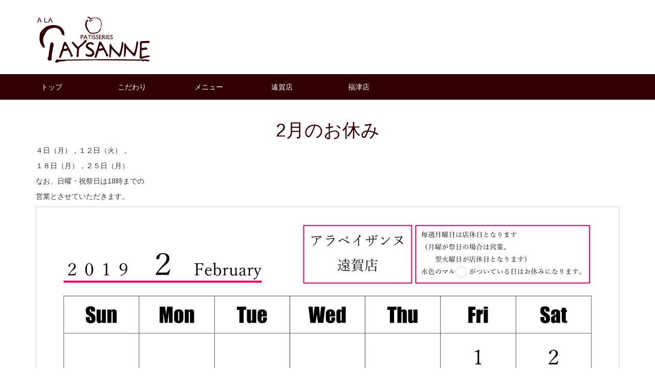

--- FILE ---
content_type: text/html; charset=UTF-8
request_url: https://www.alapaysanne.com/onga/2%E6%9C%88%E3%81%AE%E3%81%8A%E4%BC%91%E3%81%BF-3/238/
body_size: 5583
content:

<!DOCTYPE html>
<html lang="ja">
<head>
<meta charset="UTF-8">
<meta http-equiv="X-UA-Compatible" content="IE=edge">
<meta name="viewport" content="width=device-width, initial-scale=1">
<title>2月のお休み | バウムクーヘンとフランス菓子のアラペイザンヌ / 遠賀店・福津店・黒崎店</title>
<meta name="keywords" content="バームクーヘン,バウムクーヘン,ケーキ,北九州,遠賀郡,福津店,黒崎店,アラペイザンヌ,デザート,alapaysanne,フランス菓子">
<meta name="format-detection" content="telephone=no">
<!-- Bootstrap -->
<link href="https://www.alapaysanne.com/wordpress/wp-content/themes/original/css/bootstrap.css" rel="stylesheet">
<link href="https://www.alapaysanne.com/wordpress/wp-content/themes/original/css/common.css" rel="stylesheet">
<link href="https://www.alapaysanne.com/wordpress/wp-content/themes/original/css/gata.css" rel="stylesheet">
<link rel="stylesheet" href="https://www.alapaysanne.com/wordpress/wp-content/themes/original/style.css">
<!-- HTML5 shim and Respond.js for IE8 support of HTML5 elements and media queries -->
<!-- WARNING: Respond.js doesn't work if you view the page via file:// -->
<!--[if lt IE 9]>
      <script src="https://oss.maxcdn.com/html5shiv/3.7.2/html5shiv.min.js"></script>
      <script src="https://oss.maxcdn.com/respond/1.4.2/respond.min.js"></script>
<![endif]-->

<!-- All in One SEO Pack 2.3.11.4 by Michael Torbert of Semper Fi Web Design[187,239] -->
<meta name="description"  content="４日（月），１２日（火）， １８日（月），２５日（月） なお、日曜・祝祭日は18時までの 営業とさせていただきます。" />

<link rel="canonical" href="https://www.alapaysanne.com/onga/2%e6%9c%88%e3%81%ae%e3%81%8a%e4%bc%91%e3%81%bf-3/238/" />
<meta property="og:title" content="2月のお休み | バウムクーヘンとフランス菓子のアラペイザンヌ / 遠賀店・福津店・黒崎店" />
<meta property="og:type" content="article" />
<meta property="og:url" content="https://www.alapaysanne.com/onga/2%e6%9c%88%e3%81%ae%e3%81%8a%e4%bc%91%e3%81%bf-3/238/" />
<meta property="og:image" content="https://www.alapaysanne.com/wordpress/wp-content/uploads/2019/02/img_8072-1024x724.jpg" />
<meta property="og:site_name" content="アラペイザンヌ" />
<meta property="og:description" content="４日（月），１２日（火）， １８日（月），２５日（月） なお、日曜・祝祭日は18時までの 営業とさせていただきます。" />
<meta property="article:published_time" content="2019-02-01T20:14:54Z" />
<meta property="article:modified_time" content="2019-02-01T20:14:55Z" />
<meta name="twitter:card" content="summary" />
<meta name="twitter:title" content="2月のお休み | バウムクーヘンとフランス菓子のアラペイザンヌ / 遠賀店・福津店・黒崎店" />
<meta name="twitter:description" content="４日（月），１２日（火）， １８日（月），２５日（月） なお、日曜・祝祭日は18時までの 営業とさせていただきます。" />
<meta name="twitter:image" content="https://www.alapaysanne.com/wordpress/wp-content/uploads/2019/02/img_8072-1024x724.jpg" />
<meta itemprop="image" content="https://www.alapaysanne.com/wordpress/wp-content/uploads/2019/02/img_8072-1024x724.jpg" />
<!-- /all in one seo pack -->
<link rel='dns-prefetch' href='//s.w.org' />
<link rel="alternate" type="application/rss+xml" title="バウムクーヘンとフランス菓子のアラペイザンヌ / 遠賀店・福津店・黒崎店 &raquo; 2月のお休み のコメントのフィード" href="https://www.alapaysanne.com/onga/2%e6%9c%88%e3%81%ae%e3%81%8a%e4%bc%91%e3%81%bf-3/238/feed/" />
		<script type="text/javascript">
			window._wpemojiSettings = {"baseUrl":"https:\/\/s.w.org\/images\/core\/emoji\/2.2.1\/72x72\/","ext":".png","svgUrl":"https:\/\/s.w.org\/images\/core\/emoji\/2.2.1\/svg\/","svgExt":".svg","source":{"concatemoji":"https:\/\/www.alapaysanne.com\/wordpress\/wp-includes\/js\/wp-emoji-release.min.js?ver=4.7.29"}};
			!function(t,a,e){var r,n,i,o=a.createElement("canvas"),l=o.getContext&&o.getContext("2d");function c(t){var e=a.createElement("script");e.src=t,e.defer=e.type="text/javascript",a.getElementsByTagName("head")[0].appendChild(e)}for(i=Array("flag","emoji4"),e.supports={everything:!0,everythingExceptFlag:!0},n=0;n<i.length;n++)e.supports[i[n]]=function(t){var e,a=String.fromCharCode;if(!l||!l.fillText)return!1;switch(l.clearRect(0,0,o.width,o.height),l.textBaseline="top",l.font="600 32px Arial",t){case"flag":return(l.fillText(a(55356,56826,55356,56819),0,0),o.toDataURL().length<3e3)?!1:(l.clearRect(0,0,o.width,o.height),l.fillText(a(55356,57331,65039,8205,55356,57096),0,0),e=o.toDataURL(),l.clearRect(0,0,o.width,o.height),l.fillText(a(55356,57331,55356,57096),0,0),e!==o.toDataURL());case"emoji4":return l.fillText(a(55357,56425,55356,57341,8205,55357,56507),0,0),e=o.toDataURL(),l.clearRect(0,0,o.width,o.height),l.fillText(a(55357,56425,55356,57341,55357,56507),0,0),e!==o.toDataURL()}return!1}(i[n]),e.supports.everything=e.supports.everything&&e.supports[i[n]],"flag"!==i[n]&&(e.supports.everythingExceptFlag=e.supports.everythingExceptFlag&&e.supports[i[n]]);e.supports.everythingExceptFlag=e.supports.everythingExceptFlag&&!e.supports.flag,e.DOMReady=!1,e.readyCallback=function(){e.DOMReady=!0},e.supports.everything||(r=function(){e.readyCallback()},a.addEventListener?(a.addEventListener("DOMContentLoaded",r,!1),t.addEventListener("load",r,!1)):(t.attachEvent("onload",r),a.attachEvent("onreadystatechange",function(){"complete"===a.readyState&&e.readyCallback()})),(r=e.source||{}).concatemoji?c(r.concatemoji):r.wpemoji&&r.twemoji&&(c(r.twemoji),c(r.wpemoji)))}(window,document,window._wpemojiSettings);
		</script>
		<style type="text/css">
img.wp-smiley,
img.emoji {
	display: inline !important;
	border: none !important;
	box-shadow: none !important;
	height: 1em !important;
	width: 1em !important;
	margin: 0 .07em !important;
	vertical-align: -0.1em !important;
	background: none !important;
	padding: 0 !important;
}
</style>
<link rel='stylesheet' id='A2A_SHARE_SAVE-css'  href='https://www.alapaysanne.com/wordpress/wp-content/plugins/add-to-any/addtoany.min.css?ver=1.13' type='text/css' media='all' />
<script type='text/javascript' src='https://www.alapaysanne.com/wordpress/wp-includes/js/jquery/jquery.js?ver=1.12.4'></script>
<script type='text/javascript' src='https://www.alapaysanne.com/wordpress/wp-includes/js/jquery/jquery-migrate.min.js?ver=1.4.1'></script>
<script type='text/javascript' src='https://www.alapaysanne.com/wordpress/wp-content/plugins/add-to-any/addtoany.min.js?ver=1.0'></script>
<link rel='https://api.w.org/' href='https://www.alapaysanne.com/wp-json/' />
<link rel="EditURI" type="application/rsd+xml" title="RSD" href="https://www.alapaysanne.com/wordpress/xmlrpc.php?rsd" />
<link rel="wlwmanifest" type="application/wlwmanifest+xml" href="https://www.alapaysanne.com/wordpress/wp-includes/wlwmanifest.xml" /> 
<link rel='prev' title='１月のお休み' href='https://www.alapaysanne.com/fukutsu/%ef%bc%91%e6%9c%88%e3%81%ae%e3%81%8a%e4%bc%91%e3%81%bf-4/235/' />
<link rel='next' title='2月のお休み' href='https://www.alapaysanne.com/fukutsu/2%e6%9c%88%e3%81%ae%e3%81%8a%e4%bc%91%e3%81%bf-4/243/' />
<meta name="generator" content="WordPress 4.7.29" />
<link rel='shortlink' href='https://www.alapaysanne.com/?p=238' />
<link rel="alternate" type="application/json+oembed" href="https://www.alapaysanne.com/wp-json/oembed/1.0/embed?url=https%3A%2F%2Fwww.alapaysanne.com%2Fonga%2F2%25e6%259c%2588%25e3%2581%25ae%25e3%2581%258a%25e4%25bc%2591%25e3%2581%25bf-3%2F238%2F" />
<link rel="alternate" type="text/xml+oembed" href="https://www.alapaysanne.com/wp-json/oembed/1.0/embed?url=https%3A%2F%2Fwww.alapaysanne.com%2Fonga%2F2%25e6%259c%2588%25e3%2581%25ae%25e3%2581%258a%25e4%25bc%2591%25e3%2581%25bf-3%2F238%2F&#038;format=xml" />

<script type="text/javascript">
var a2a_config=a2a_config||{};a2a_config.callbacks=a2a_config.callbacks||[];a2a_config.templates=a2a_config.templates||{};a2a_localize = {
	Share: "共有",
	Save: "ブックマーク",
	Subscribe: "購読",
	Email: "Email",
	Bookmark: "ブックマーク",
	ShowAll: "すべて表示する",
	ShowLess: "小さく表示する",
	FindServices: "サービスを探す",
	FindAnyServiceToAddTo: "追加するサービスを今すぐ探す",
	PoweredBy: "Powered by",
	ShareViaEmail: "Share via email",
	SubscribeViaEmail: "Subscribe via email",
	BookmarkInYourBrowser: "ブラウザにブックマーク",
	BookmarkInstructions: "Press Ctrl+D or \u2318+D to bookmark this page",
	AddToYourFavorites: "お気に入りに追加",
	SendFromWebOrProgram: "Send from any email address or email program",
	EmailProgram: "Email program",
	More: "More&#8230;"
};

</script>
<script type="text/javascript" src="https://static.addtoany.com/menu/page.js" async="async"></script>
	
<script>
  (function(i,s,o,g,r,a,m){i['GoogleAnalyticsObject']=r;i[r]=i[r]||function(){
  (i[r].q=i[r].q||[]).push(arguments)},i[r].l=1*new Date();a=s.createElement(o),
  m=s.getElementsByTagName(o)[0];a.async=1;a.src=g;m.parentNode.insertBefore(a,m)
  })(window,document,'script','https://www.google-analytics.com/analytics.js','ga');

  ga('create', 'UA-31485768-5', 'auto');
  ga('send', 'pageview');

</script>
	
</head>
<body>

<div id="fb-root"></div>
<script>(function(d, s, id) {
  var js, fjs = d.getElementsByTagName(s)[0];
  if (d.getElementById(id)) return;
  js = d.createElement(s); js.id = id;
  js.src = "//connect.facebook.net/ja_JP/sdk.js#xfbml=1&version=v2.8&appId=435504589884424";
  fjs.parentNode.insertBefore(js, fjs);
}(document, 'script', 'facebook-jssdk'));</script>

<nav class="navbar navbar-fixed-top visible-xs" style="background-color: #FFFFFF; height: 77px; margin-bottom:100px;border-bottom: solid 5px #330000;">
	<div class="container-fluid"> 
		<!-- Brand and toggle get grouped for better mobile display -->
		<div class="navbar-header">
			<button type="button" class="navbar-toggle collapsed" data-toggle="collapse" data-target="#defaultNavbar1" style="margin-top:23px;"><span class="sr-only">Toggle navigation</span><span class="icon-bar" style="background-color:#330000"></span><span class="icon-bar" style="background-color:#330000"></span><span class="icon-bar" style="background-color:#330000"></span></button>
			<a class="navbar-brand" href="http://www.alapaysanne.com/"><img src="https://www.alapaysanne.com/wordpress/wp-content/themes/original/img/logo.jpg" width="122" alt="バウムクーヘンのアラペイザンヌ"/></a>
			</div>
		<!-- Collect the nav links, forms, and other content for toggling -->
		<div class="collapse navbar-collapse" id="defaultNavbar1"  style="background-color: #FFFFFF;">
			<ul class="nav navbar-nav">
				<li><a href="http://www.alapaysanne.com/">トップ</a></li>
				<li><a href="http://www.alapaysanne.com/about/">こだわり</a></li>
				<li><a href="http://www.alapaysanne.com/menu/">メニュー</a></li>
				<li><a href="http://www.alapaysanne.com/onga/">遠賀店</a></li>
				<li><a href="http://www.alapaysanne.com/fukutsu/">福津店</a></li>
				<!--<li><a href="http://www.alapaysanne.com/kurosaki/">黒崎店</a></li>-->
				<!--<li><a href="http://www.alapaysanne.com/shopping/">WEB通販</a></li>-->
			</ul>
		</div>
		<!-- /.navbar-collapse --> 
	</div>
	<!-- /.container-fluid --> 
</nav>

<div class="container hidden-xs" style="margin-bottom:20px;">
	<div class="row">
		<div class="col-sm-6">
		<img src="https://www.alapaysanne.com/wordpress/wp-content/themes/original/img/logo.jpg" width="230" alt="バウムクーヘンのアラペイザンヌ"/>
		</div>
		<div class="col-sm-6 text-right">
		<!--<img src="https://www.alapaysanne.com/wordpress/wp-content/themes/original/img/headerTel.jpg" width="500" alt="手作りのバウムクーヘンとフランス菓子の専門店アラペイザンヌ 遠賀店・福津店"/>-->
		</div>
	</div>
</div>

<div id="globalNavi" class="hidden-xs">
 <div class="container">
	<ul>
		<li><a href="http://www.alapaysanne.com/">トップ</a></li>
		<li><a href="http://www.alapaysanne.com/about/">こだわり</a></li>
		<li><a href="http://www.alapaysanne.com/menu/">メニュー</a></li>
		<li><a href="http://www.alapaysanne.com/onga/">遠賀店</a></li>
		<li><a href="http://www.alapaysanne.com/fukutsu/">福津店</a></li>
		<!--<li><a href="http://www.alapaysanne.com/kurosaki/">黒崎店</a></li>-->
		<!--<li><a href="http://www.alapaysanne.com/shopping/">WEB通販</a></li>-->
	</ul>
 </div>
</div>
<div class="container">

			
	
 <div class="row">
    <div class="col-sm-12 contents" style="margin-top: 20px;margin-bottom: 20px;">
    <h1 class="text-center fontColor"><!--<span class="label label-danger" style="font-weight: normal;padding-top: 5px;background-color: #9a0000;">遠賀店</span>-->2月のお休み</h1>
	<p>４日（月），１２日（火），</p>
<p>１８日（月），２５日（月）</p>
<p>なお、日曜・祝祭日は18時までの</p>
<p>営業とさせていただきます。</p>
<p><img src="http://www.alapaysanne.com/wordpress/wp-content/uploads/2019/02/img_8072.jpg" class="size-full wp-image-237" width="2048" height="1448" srcset="https://www.alapaysanne.com/wordpress/wp-content/uploads/2019/02/img_8072.jpg 2048w, https://www.alapaysanne.com/wordpress/wp-content/uploads/2019/02/img_8072-300x212.jpg 300w, https://www.alapaysanne.com/wordpress/wp-content/uploads/2019/02/img_8072-768x543.jpg 768w, https://www.alapaysanne.com/wordpress/wp-content/uploads/2019/02/img_8072-1024x724.jpg 1024w" sizes="(max-width: 2048px) 100vw, 2048px" /></p>
<div class="addtoany_share_save_container addtoany_content_bottom"><div class="a2a_kit a2a_kit_size_32 addtoany_list" data-a2a-url="https://www.alapaysanne.com/onga/2%e6%9c%88%e3%81%ae%e3%81%8a%e4%bc%91%e3%81%bf-3/238/" data-a2a-title="2月のお休み"><a class="a2a_button_facebook" href="https://www.addtoany.com/add_to/facebook?linkurl=https%3A%2F%2Fwww.alapaysanne.com%2Fonga%2F2%25e6%259c%2588%25e3%2581%25ae%25e3%2581%258a%25e4%25bc%2591%25e3%2581%25bf-3%2F238%2F&amp;linkname=2%E6%9C%88%E3%81%AE%E3%81%8A%E4%BC%91%E3%81%BF" title="Facebook" rel="nofollow" target="_blank"></a><a class="a2a_button_twitter" href="https://www.addtoany.com/add_to/twitter?linkurl=https%3A%2F%2Fwww.alapaysanne.com%2Fonga%2F2%25e6%259c%2588%25e3%2581%25ae%25e3%2581%258a%25e4%25bc%2591%25e3%2581%25bf-3%2F238%2F&amp;linkname=2%E6%9C%88%E3%81%AE%E3%81%8A%E4%BC%91%E3%81%BF" title="Twitter" rel="nofollow" target="_blank"></a><a class="a2a_button_google_plus" href="https://www.addtoany.com/add_to/google_plus?linkurl=https%3A%2F%2Fwww.alapaysanne.com%2Fonga%2F2%25e6%259c%2588%25e3%2581%25ae%25e3%2581%258a%25e4%25bc%2591%25e3%2581%25bf-3%2F238%2F&amp;linkname=2%E6%9C%88%E3%81%AE%E3%81%8A%E4%BC%91%E3%81%BF" title="Google+" rel="nofollow" target="_blank"></a><a class="a2a_button_line" href="https://www.addtoany.com/add_to/line?linkurl=https%3A%2F%2Fwww.alapaysanne.com%2Fonga%2F2%25e6%259c%2588%25e3%2581%25ae%25e3%2581%258a%25e4%25bc%2591%25e3%2581%25bf-3%2F238%2F&amp;linkname=2%E6%9C%88%E3%81%AE%E3%81%8A%E4%BC%91%E3%81%BF" title="Line" rel="nofollow" target="_blank"></a><a class="a2a_dd addtoany_share_save" href="https://www.addtoany.com/share"></a></div></div>	<p>2019年02月01日 / 遠賀店</p>
		
</div>
</div>
</div>


<div id="footer">
	<div class="container">
		<div class="row">
			<div class="col-sm-4 col-sm-push-8 text-center">
				<div class="fb-page" data-href="https://www.facebook.com/%E3%82%A2%E3%83%A9%E3%83%9A%E3%82%A4%E3%82%B6%E3%83%B3%E3%83%8C-340629499404563/" data-tabs="timeline" data-small-header="true" data-adapt-container-width="true" data-hide-cover="true" data-show-facepile="true"><blockquote cite="https://www.facebook.com/%E3%82%A2%E3%83%A9%E3%83%9A%E3%82%A4%E3%82%B6%E3%83%B3%E3%83%8C-340629499404563/" class="fb-xfbml-parse-ignore"><a href="https://www.facebook.com/%E3%82%A2%E3%83%A9%E3%83%9A%E3%82%A4%E3%82%B6%E3%83%B3%E3%83%8C-340629499404563/">アラペイザンヌ</a></blockquote></div>
			</div>
			<div class="col-sm-8 col-sm-pull-4">
				<h3 style="margin-bottom: 20px;font-size: 18px;">手作りのバウムクーヘンとフランス菓子の専門店「アラペイザンヌ」</h3>
				<ul style="margin-bottom: 30px;">
					<li><a href="http://www.alapaysanne.com/">トップページ</a></li>
					<li><a href="http://www.alapaysanne.com/about/">アラペイザンヌの想い</a></li>
					<li><a href="http://www.alapaysanne.com/menu/">バウムクーヘンへのこだわり</a></li>
					<li><a href="http://www.alapaysanne.com/menu/#cake">その他こだわりのメニュー</a></li>
					<li><a href="http://www.alapaysanne.com/onga/">アラペイザンヌ遠賀店</a></li>
					<li><a href="http://www.alapaysanne.com/fukutsu/">アラペイザンヌ福津店</a></li>
					<!--<li><a href="http://www.alapaysanne.com/kurosaki/">アラペイザンヌ黒崎店</a></li>-->
					<!--<li><a href="http://www.alapaysanne.com/shopping/">WEB通販</a></li>-->
				</ul>
				<!--
				<h4 class="footerShop">アラペイザンヌ 遠賀店</h4>
				<div class="smallText">〒811-4321 福岡県遠賀郡遠賀町大字虫生津94番地1<br />
				TEL 093-293-6609<br />
				営業時間:AM10:00～PM7:00 定休日:月曜日<br />
				※月曜が祭日の場合は営業、翌火曜日が定休日となります</div>
				<h4 class="footerShop">アラペイザンヌ 福津店</h4>
				<div class="smallText">〒811-3521 福岡県福津市勝浦4631番1<br />
				TEL 0940-62-5245<br />
				営業時間:AM9:00～PM6:00 定休日:水曜日/第2火曜日</div>
				-->
			</div>
		</div>
		
		<hr style="margin-top: 30px;border:none;border-top:solid 1px #611717;height:1px;color:#611717">

		<div class="row" style="margin-top: 20px;">
			<div class="text-center col-md-6 col-md-offset-3">
				<p>(C)アラペイザンヌ</p>
			</div>
		</div>
	</div>
</div>

<!-- jQuery (necessary for Bootstrap's JavaScript plugins) --> 
<script src="https://www.alapaysanne.com/wordpress/wp-content/themes/original/js/jquery-1.11.3.min.js"></script>
<!-- Include all compiled plugins (below), or include individual files as needed --> 
<script src="https://www.alapaysanne.com/wordpress/wp-content/themes/original/js/bootstrap.js"></script>

<script type='text/javascript' src='https://www.alapaysanne.com/wordpress/wp-includes/js/wp-embed.min.js?ver=4.7.29'></script>

</body>
</html>

--- FILE ---
content_type: text/css
request_url: https://www.alapaysanne.com/wordpress/wp-content/themes/original/css/common.css
body_size: 1105
content:
@charset "UTF-8";
/* CSS Document */

body {
    /*min-height: 2000px;*/
    padding-top: 30px;
	/*font-family:"ヒラギノ角ゴ Pro W3", "Hiragino Kaku Gothic Pro", "メイリオ", Meiryo, Osaka, "ＭＳ Ｐゴシック", "MS PGothic", sans-serif;*/
	font-family:"メイリオ", Meiryo, "ヒラギノ角ゴ Pro W3", "Hiragino Kaku Gothic Pro", Osaka, "ＭＳ Ｐゴシック", "MS PGothic", sans-serif;
	/*margin-top:20px;*/
}

@media (max-width: 767px){
body {
padding-top: 70px;   
}
}

@media (max-width: 767px){
.panel-body ul {
	padding-left: 13px;
}
}

/*
.container {
margin-right: auto;
margin-left: auto;
max-width: 960px; 
}
*/

.mainContents{
	/*font-size:16px;
	line-height:28px;*/
}

.mainContents a:hover img, #sideMenu a:hover img{
opacity:0.6;
filter:alpha(opacity=60);
-ms-filter: "alpha( opacity=60 )";
}

#globalNavi{
	background-color:#330000;
	font-size: 14px;
	color:#FFFFFF;
}

#globalNavi ul{
	margin-top: 0px;
	margin-right: 0px;
	margin-bottom: 0px;
	margin-left: 0px;
	padding-top: 0px;
	padding-right: 0px;
	padding-bottom: 0px;
	padding-left: 0px;
	list-style-type: none;
}

#globalNavi a{
	width: 150px;
	display: block;
	float: left;
	/*text-align: center;*/
	color: #FFFFFF;
	padding-top: 6px;
	padding-bottom: 6px;
	text-decoration: none;
	padding:10px;
	height:50px;
	padding-top:15px;
}

#globalNavi a:hover{
	background-color:#9f0000;
}

#pageImage{
	background-color:#e1e7f1;
}

.webfonts{
font-family: 'Oswald', sans-serif;
}

.jumbotron {
    height: 630px;
    background: url("../img/jumbo3.jpg") center 0 no-repeat;
    background-size: cover;
	background-color:#000000;
	color:#FFFFFF;
	/*margin-bottom:0px;*/
    }

h1.jumbotron-h1{
    text-indent:100%;
　　white-space:nowrap;
　　overflow:hidden;
	color: #FFFFFF;
}

@media (max-width: 767px){
.jumbotron {
    height: 410px;
    background: url("../img/jumbo3.jpg") center no-repeat;
    background-size: cover;
	background-color:#FFFFFF;
	color:#000000;
	margin-bottom: -10px;
}
}

/* フォント周り */

@media (max-width: 767px){
h1 {
	font-size: 18px;
	font-weight: bold;
}
	.h1 {
	font-size: 18px;
		font-weight: bold;
}
}

.titleCircle{
	font-size: 16px;
	background-color:#330000;
	color:#FFFFFF;
	padding:5px;
	padding-left:10px;
    border-radius: 5px;        /* CSS3草案 */  
    -webkit-border-radius: 5px;    /* Safari,Google Chrome用 */  
    -moz-border-radius: 5px;   /* Firefox用 */ 
}

.smallText{
	font-size: 12px;
}

.smallText2{
	font-size: 10px;
}

.fontColor{
	color: #330000;
}

.footerShop{
	border-top: 1px solid #FFFFFF;
	border-bottom: 1px solid #FFFFFF;
	padding-top: 10px;
	padding-bottom: 10px;
}

a:link,a:hover,a:visited{
	color: #2F0102;
}

.contents a{
	text-decoration: underline;
}

form{
	margin: 0;
	padding: 0;
}

/* スライドショー */

.carousel-control.left, .carousel-control.right{ 
    background: none !important;
    filter: progid:none !important;>
}

.navbar-nav li{
	border-bottom: 1px solid #CCCCCC;
}

/* フッター */
#footer{
	background-color:#330000;
	color: #FFFFFF;
	padding-top: 20px;
	margin-top: 20px;
}

#footer a{
	color: #FFFFFF;
	text-decoration: underline;
}

/* 画像リンクのロールオーバーアクション。0に近づくほど透明
=========================================================== */

a:hover img{
opacity:0.6;
filter:alpha(opacity=60);
-ms-filter: "alpha( opacity=60 )";
}

img {
max-width: 100%;
height:auto;
}


--- FILE ---
content_type: text/css
request_url: https://www.alapaysanne.com/wordpress/wp-content/themes/original/style.css
body_size: 218
content:
@charset "UTF-8";
/*
Theme Name: Original Template
Theme URI: http://www.retmo.jp/
Description: アラペイザンヌ様 オリジナルテンプレート
Version: 1.0
Author: 株式会社リトモ
Author URI: http://www.retmo.jp/
*/

/* 投稿画像の回り込み
=========================================================== */

img[class*="wp-image-"] {
 padding: 5px;
 border: 1px solid #CCCCCC;
}

.attachment-thumbnail{
  padding: 5px;
  border: 1px solid #EEEEEE;
  background-color: #eeeeee;
}
img.centered {
  display: block;
  margin-left: auto;
  margin-right: auto;
}
img.alignright {
  padding: 4px;
  margin: 0 0 2px 7px;
  display: inline;
}
img.alignleft {
  padding: 4px;
  margin: 0 7px 2px 0;
  display: inline;
}
.alignright {
  float: right;
}
.alignleft {
  float: left
}
